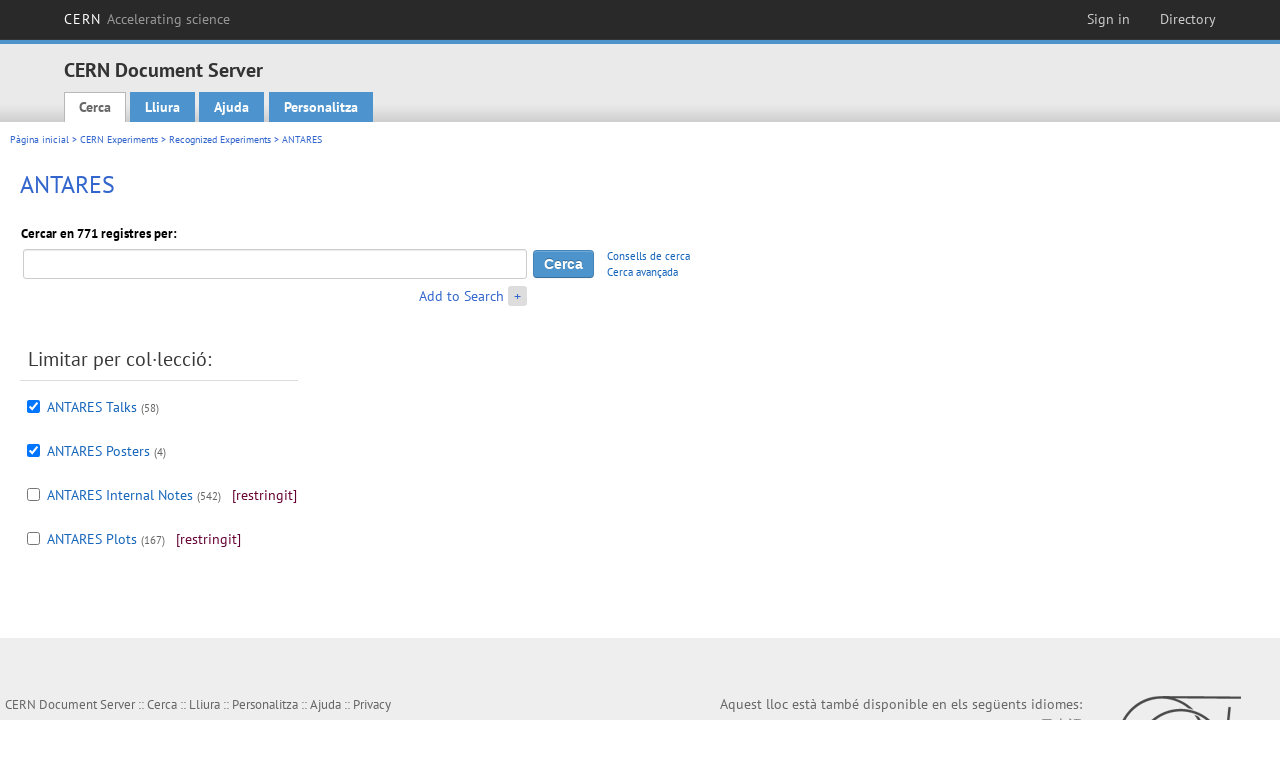

--- FILE ---
content_type: text/html; charset=utf-8
request_url: https://cds.cern.ch/collection/ANTARES?ln=ca
body_size: 5282
content:
<!DOCTYPE html PUBLIC "-//W3C//DTD XHTML 1.0 Transitional//EN"
"http://www.w3.org/TR/xhtml1/DTD/xhtml1-transitional.dtd">

<!--[if IEMobile 7]><html class="iem7" xmlns="http://www.w3.org/1999/xhtml" lang="ca" xml:lang="ca" xmlns:og="http://ogp.me/ns#" xmlns:fb="http://ogp.me/ns/fb#"><![endif]-->
<!--[if lte IE 6]><html class="ie6 ie6-7 ie6-8" xmlns="http://www.w3.org/1999/xhtml" lang="ca" xml:lang="ca" xmlns:og="http://ogp.me/ns#" xmlns:fb="http://ogp.me/ns/fb#"><![endif]-->
<!--[if (IE 7)&(!IEMobile)]><html class="ie7 ie6-7 ie6-8" xmlns="http://www.w3.org/1999/xhtml" lang="ca" xml:lang="ca" xmlns:og="http://ogp.me/ns#" xmlns:fb="http://ogp.me/ns/fb#"><![endif]-->
<!--[if IE 8]><html class="ie8 ie6-8" xmlns="http://www.w3.org/1999/xhtml" lang="ca" xml:lang="ca" xmlns:og="http://ogp.me/ns#" xmlns:fb="http://ogp.me/ns/fb#"><![endif]-->
<!--[if (gte IE 9)|(gt IEMobile 7)]><!--><html xmlns="http://www.w3.org/1999/xhtml" lang="ca" xml:lang="ca" xmlns:og="http://ogp.me/ns#" xmlns:fb="http://ogp.me/ns/fb#"><!--<![endif]-->

<head>
 <title>ANTARES - CERN Document Server</title>
<link href='https://framework.web.cern.ch/framework/2.0/fonts/PTSansWeb/PTSansWeb.css' rel='stylesheet' type='text/css' />
 <link rel="stylesheet" href="https://cds.cern.ch/img/invenio.css?v=20141127" type="text/css" />
 <link rel="stylesheet" href="https://cds.cern.ch/img/cern_theme/css/cern_theme.css?v=20141127" type="text/css" />
 <link rel="stylesheet"href="/css/font-awesome.min.css">
 <meta http-equiv="X-UA-Compatible" content="IE=Edge"/>



<link rel="stylesheet" href="https://cds.cern.ch/img/cern_toolbar/css/toolbar.css" type="text/css" />
<!--[if lt IE 8]>
    <link href="https://cds.cern.ch/img/cern_toolbar/css/toolbar-ie.css" rel="stylesheet" type="text/css">
<![endif]-->

 <!--[if lt IE 8]>
   <link rel="stylesheet" type="text/css" href="https://cds.cern.ch/img/invenio-ie7.css" />
 <![endif]-->
 <!--[if gt IE 8]>
   <style type="text/css">div.restrictedflag {filter:none;}</style>
 <![endif]-->

   <link rel="canonical" href="https://cds.cern.ch/collection/ANTARES" />
  <link rel="alternate" hreflang="el" href="https://cds.cern.ch/collection/ANTARES?ln=el" />
  <link rel="alternate" hreflang="fr" href="https://cds.cern.ch/collection/ANTARES?ln=fr" />
  <link rel="alternate" hreflang="bg" href="https://cds.cern.ch/collection/ANTARES?ln=bg" />
  <link rel="alternate" hreflang="zh-TW" href="https://cds.cern.ch/collection/ANTARES?ln=zh_TW" />
  <link rel="alternate" hreflang="pt" href="https://cds.cern.ch/collection/ANTARES?ln=pt" />
  <link rel="alternate" hreflang="no" href="https://cds.cern.ch/collection/ANTARES?ln=no" />
  <link rel="alternate" hreflang="hr" href="https://cds.cern.ch/collection/ANTARES?ln=hr" />
  <link rel="alternate" hreflang="ca" href="https://cds.cern.ch/collection/ANTARES?ln=ca" />
  <link rel="alternate" hreflang="de" href="https://cds.cern.ch/collection/ANTARES?ln=de" />
  <link rel="alternate" hreflang="it" href="https://cds.cern.ch/collection/ANTARES?ln=it" />
  <link rel="alternate" hreflang="zh-CN" href="https://cds.cern.ch/collection/ANTARES?ln=zh_CN" />
  <link rel="alternate" hreflang="sv" href="https://cds.cern.ch/collection/ANTARES?ln=sv" />
  <link rel="alternate" hreflang="sk" href="https://cds.cern.ch/collection/ANTARES?ln=sk" />
  <link rel="alternate" hreflang="en" href="https://cds.cern.ch/collection/ANTARES?ln=en" />
  <link rel="alternate" hreflang="pl" href="https://cds.cern.ch/collection/ANTARES?ln=pl" />
  <link rel="alternate" hreflang="ru" href="https://cds.cern.ch/collection/ANTARES?ln=ru" />
  <link rel="alternate" hreflang="ka" href="https://cds.cern.ch/collection/ANTARES?ln=ka" />
  <link rel="alternate" hreflang="ja" href="https://cds.cern.ch/collection/ANTARES?ln=ja" />
  <link rel="alternate" hreflang="es" href="https://cds.cern.ch/collection/ANTARES?ln=es" />

 <link rel="alternate" type="application/rss+xml" title="CERN Document Server RSS" href="https://cds.cern.ch/rss?cc=ANTARES" />
 <link rel="search" type="application/opensearchdescription+xml" href="https://cds.cern.ch/opensearchdescription" title="CERN Document Server" />
 <link rel="unapi-server" type="application/xml" title="unAPI" href="https://cds.cern.ch/unapi" />
 
 <link rel="apple-touch-icon" href="/apple-touch-icon.png"/>
 <link rel="apple-touch-icon-precomposed" href="/apple-touch-icon-precomposed.png"/>
 <meta http-equiv="Content-Type" content="text/html; charset=utf-8" />
 <meta http-equiv="Content-Language" content="ca" />
 <meta name="description" content="CERN Document Server - ANTARES" />
 <meta name="keywords" content="CERN Document Server, ANTARES" />
 <script type="text/javascript" src="https://cds.cern.ch/js/jquery.min.js"></script>
 <!-- WebNews CSS library -->
 <link rel="stylesheet" href="https://cds.cern.ch/img/webnews.css" type="text/css" />
 <!-- WebNews JS library -->
 <script type="text/javascript" src="https://cds.cern.ch/js/webnews.js?v=20131009"></script>
 <meta property="fb:app_id" content="137353533001720"/>
 <script type="text/x-mathjax-config">
MathJax.Hub.Config({
  tex2jax: {inlineMath: [['$','$']],
            processEscapes: true},
  showProcessingMessages: false,
  messageStyle: "none"
});
</script>
<script src="/MathJax/MathJax.js?config=TeX-AMS_CHTML" type="text/javascript">
</script>
 <style></style>
</head>
<body class="search" lang="ca">



<!-- toolbar starts -->
  
        <div id="cern-toolbar">
            <h1><a href="http://cern.ch" title="CERN">CERN <span>Accelerating science</span></a></h1>
			<ul>
				
                   <li class="cern-accountlinks"><a class="cern-account" href="https://cds.cern.ch/youraccount/login?ln=ca&amp;referer=https%3A//cds.cern.ch/collection/ANTARES%3Fln%3Dca" title="Sign in to your CERN account">Sign in</a></li>
                                <li><a class="cern-directory" href="http://cern.ch/directory" title="Search CERN resources and browse the directory">Directory</a></li>
			</ul>
	</div>


<!-- toolbar ends -->

<!-- Nav header starts-->

<div role="banner" class="clearfix" id="header">

    <div class="header-inner inner">
      <hgroup class="clearfix">

<h2 id="site-name">
                <a rel="home" title="Home" href="/"><span>CERN Document Server</span></a>
              </h2>
              <h3 id="site-slogan">Access articles, reports and multimedia content in HEP</h3>
      </hgroup><!-- /#name-and-slogan -->


              <div role="navigation" id="main-navigation" class="cdsmenu">
          <h2 class="element-invisible">Main menu</h2><ul class="links inline clearfix">
<li class="menu-386 first active-trail"><a class="active-trail" href="https://cds.cern.ch/?ln=ca">Cerca</a></li>
<li class="menu-444 "><a class="" title="" href="https://cds.cern.ch/submit?ln=ca">Lliura</a></li>
<li class="menu-426 "><a class="" href="https://cds.cern.ch/help/?ln=ca">Ajuda</a></li>
<li class="leaf hassubcdsmenu">
        <a hreflang="en" class="header" href="https://cds.cern.ch/youraccount/display?ln=ca">Personalitza</a>
        <ul class="subsubcdsmenu"><li><a href="https://cds.cern.ch/youralerts/list?ln=ca">Les vostres alertes</a></li><li><a href="https://cds.cern.ch/yourbaskets/display?ln=ca">Els vostres cistells</a></li><li><a href="https://cds.cern.ch/yourcomments?ln=ca">Your comments</a></li><li><a href="https://cds.cern.ch/youralerts/display?ln=ca">Les vostres cerques</a></li></ul></li>

</ul>        </div>

    </div>
  </div>

<!-- Nav header ends-->


<table class="navtrailbox">
 <tr>
  <td class="navtrailboxbody">
   <a href="/?ln=ca" class="navtrail">Pàgina inicial</a> &gt; <a href="/collection/CERN%20Experiments?ln=ca" class="navtrail">CERN Experiments</a> &gt; <a href="/collection/Recognized%20Experiments?ln=ca" class="navtrail">Recognized Experiments</a> &gt; ANTARES
  </td>
 </tr>
</table>

</div>
        
<div class="pagebody">
  <div class="pagebodystripeleft">
    <div class="pageboxlefttop"></div>
    <div class="pageboxlefttopadd"></div>
    <div class="pageboxleftbottomadd"></div>
    <div class="pageboxleftbottom"></div>
  </div>
  <div class="pagebodystriperight">
    <div class="pageboxrighttop"></div>
    <div class="pageboxrighttopadd"></div>
    <div class="pageboxrightbottomadd"></div>
    <div class="pageboxrightbottom"></div>
  </div>
  <div class="pagebodystripemiddle">
    
    <div class="headline_div"><h1 class="headline">ANTARES</h1></div>
    
    
               <form name="search" action="/search" method="get">
               
        <!--create_searchfor_addtosearch()-->
        <input type="hidden" name="ln" value="ca" /><input type="hidden" name="cc" value="ANTARES" /><input type="hidden" name="sc" value="1" /><script>
        $(document).ready(function() {
        
            $('a#advbox-toggle').click(function() {
                $('#advbox').slideToggle();
                var sign = $('a#advbox-toggle-button').text();
                $('a#advbox-toggle-button').text(sign == "+" ? "−" : "+");
                return false;
            });
            $('a#advbox-toggle-button').click(function() {
                 $('#advbox').slideToggle();
                 var sign = $(this).text();
                 $(this).text(sign == "+" ? "−" : "+");
                 return false;
             });
             $('select[name=f1]').change(function(){
                 if ($(this).val() == 'author' && $('select[name=m1]').val() == 'a'){
                     $('select[name=m1]').val('e');
                 }
             });


        });
        </script>
        <table class="searchbox simplesearch">
        
            <thead>
                <tr align="left">
                    <th colspan="3" class="searchboxheader">Cercar en 771 registres per:</th>
                </tr>
            </thead>
            
        <tbody>
        <tr valign="center">
            <td class="searchboxbody"><input type="text" name="p" size="60" value="" class="simplesearchfield"/></td>
            <td class="searchboxbody"><input class="formbutton" type="submit" name="action_search" value="Cerca" /></td>
            <td class="searchboxbody" align="left" style="font-size:80%; line-height:1.5em;">
                <a href="https://cds.cern.ch/help/search-tips?ln=ca">Consells de cerca</a><br/>
                <a href="/collection/ANTARES?ln=ca&amp;as=1">Cerca avançada</a>
            </td>
        </tr>
        <tr valign="baseline">
            <td class="searchboxbody" align="right">
                <small><a href="#" id="advbox-toggle">Add to Search</a>
                       <a href="#" id="advbox-toggle-button"/>+</a></small>
            </td>
        </tr>
         </tbody></table>
        
        <table class="searchbox simplesearch">
        <tr><td>
        <div id="advbox" class="searchboxbody" style="display:none">
            
        <select name="op1">
        <option value="a">I</option>
        <option value="o">O</option>
        <option value="n">I NO</option>
        </select>
        
            
        <select name="m1">
        <option value="a">Totes les paraules:</option>
        <option value="o">Al menys una de les paraules:</option>
        <option value="e">Frase exacta:</option>
        <option value="p">Frase parcial:</option>
        <option value="r">Expressió regular:</option>
        </select>
        
            <input type="text" name="p1" size="30" class="advancedsearchfield"/>
            <select name="f1"><option value="" selected="selected">qualsevol camp</option><option value="title">títol</option><option value="author">autor</option><option value="abstract">resum</option><option value="reportnumber">número d'informe</option><option value="year">any</option></select>
            <input class="formbutton" type="submit" name="action_asearch" value="Add to Search"/>
            <br>
            <small><input type="checkbox" name="f" value="fulltext" unchecked> Search also in the full-text of all documents</small>
        </div>
        </td></tr>
        </table>
        
               
               
                    <table cellspacing="0" cellpadding="0" border="0" class="narrowandfocusonsearchbox">
                      <tr>
                        <td valign="top"><table class="narrowsearchbox">
                   <thead>
                    <tr>
                     <th colspan="2" align="left" class="narrowsearchboxheader">
                      Limitar per col·lecció:
                     </th>
                    </tr>
                   </thead>
                   <tbody><tr><td class="narrowsearchboxbody" valign="top"><input type="checkbox" name="c" value="ANTARES Talks" checked="checked" /></td><td valign="top"><span class="collection-first-level"><a href="/collection/ANTARES%20Talks?ln=ca">ANTARES Talks</a>&nbsp;<small class="nbdoccoll">(58)</small></span> </td></tr><tr><td class="narrowsearchboxbody" valign="top"><input type="checkbox" name="c" value="ANTARES Posters" checked="checked" /></td><td valign="top"><span class="collection-first-level"><a href="/collection/ANTARES%20Posters?ln=ca">ANTARES Posters</a>&nbsp;<small class="nbdoccoll">(4)</small></span> </td></tr><tr><td class="narrowsearchboxbody" valign="top"><input type="checkbox" name="c" value="ANTARES Internal Notes" /></td><td valign="top"><span class="collection-first-level"><a href="/collection/ANTARES%20Internal%20Notes?ln=ca">ANTARES Internal Notes</a>&nbsp;<small class="nbdoccoll">(542)</small></span>  <small class="warning">[restringit]</small> </td></tr><tr><td class="narrowsearchboxbody" valign="top"><input type="checkbox" name="c" value="ANTARES Plots" /></td><td valign="top"><span class="collection-first-level"><a href="/collection/ANTARES%20Plots?ln=ca">ANTARES Plots</a>&nbsp;<small class="nbdoccoll">(167)</small></span>  <small class="warning">[restringit]</small> </td></tr></tbody></table></td>
                   </tr></table>
               </form>
  </div>
  <div class="clear"></div>
</div>


<footer id="footer" class="pagefooter clearfix">

<!-- replaced page footer -->

 <div class="pagefooterstripeleft">
  CERN Document Server&nbsp;::&nbsp;<a class="footer" href="https://cds.cern.ch/?ln=ca">Cerca</a>&nbsp;::&nbsp;<a class="footer" href="https://cds.cern.ch/submit?ln=ca">Lliura</a>&nbsp;::&nbsp;<a class="footer" href="https://cds.cern.ch/youraccount/display?ln=ca">Personalitza</a>&nbsp;::&nbsp;<a class="footer" href="https://cds.cern.ch/help/?ln=ca">Ajuda</a>&nbsp;::&nbsp;<a class="footer" href="https://cern.service-now.com/service-portal?id=privacy_policy&se=CDS-Service" target="_blank">Privacy Notice</a>&nbsp;::&nbsp;<a class="footer" href="https://repository.cern/content-policy" target="_blank">Content Policy</a>&nbsp;::&nbsp;<a class="footer" href="https://repository.cern/terms" target="_blank">Terms and Conditions</a>
  <br />
  Powered by <a class="footer" href="http://invenio-software.org/">Invenio</a>
  <br />
  Mantingut per <a class="footer" href="https://cern.service-now.com/service-portal?id=service_element&name=CDS-Service">CDS Service</a> - Need help? Contact <a href="https://cern.service-now.com/service-portal?id=service_element&name=CDS-Service">CDS Support</a>.
  <br />
  Darrera actualització: 28 gen 2026, 22:29
 </div>

<div class="pagefooterstriperight">

  <div  class="cern-logo">
    <a id="logo" href="http://cern.ch" title="CERN" rel="CERN" ><img src="https://cds.cern.ch/img/cern_theme/img/cern-logo-large.png" alt="CERN" /></a>
  </div>
  <div class="cern-languagebox">
    Aquest lloc està també disponible en els següents idiomes:<br /><a href="/collection/ANTARES?ln=bg" class="langinfo">Български</a> &nbsp;<span class="langinfo">Català</span> &nbsp;<a href="/collection/ANTARES?ln=de" class="langinfo">Deutsch</a> &nbsp;<a href="/collection/ANTARES?ln=el" class="langinfo">Ελληνικά</a> &nbsp;<a href="/collection/ANTARES?ln=en" class="langinfo">English</a> &nbsp;<a href="/collection/ANTARES?ln=es" class="langinfo">Español</a> &nbsp;<a href="/collection/ANTARES?ln=fr" class="langinfo">Français</a> &nbsp;<a href="/collection/ANTARES?ln=hr" class="langinfo">Hrvatski</a> &nbsp;<a href="/collection/ANTARES?ln=it" class="langinfo">Italiano</a> &nbsp;<a href="/collection/ANTARES?ln=ja" class="langinfo">日本語</a> &nbsp;<a href="/collection/ANTARES?ln=ka" class="langinfo">ქართული</a> &nbsp;<a href="/collection/ANTARES?ln=no" class="langinfo">Norsk/Bokmål</a> &nbsp;<a href="/collection/ANTARES?ln=pl" class="langinfo">Polski</a> &nbsp;<a href="/collection/ANTARES?ln=pt" class="langinfo">Português</a> &nbsp;<a href="/collection/ANTARES?ln=ru" class="langinfo">Русский</a> &nbsp;<a href="/collection/ANTARES?ln=sk" class="langinfo">Slovensky</a> &nbsp;<a href="/collection/ANTARES?ln=sv" class="langinfo">Svenska</a> &nbsp;<a href="/collection/ANTARES?ln=zh_CN" class="langinfo">中文(简)</a> &nbsp;<a href="/collection/ANTARES?ln=zh_TW" class="langinfo">中文(繁)</a>
  </div>
</div>

<!-- replaced page footer -->
</footer>
<script type="text/javascript">

  var SyndeticsBookCovers = (function() {
    var SMALL_SIZE = "sc.gif",
        MEDIUM_SIZE = "mc.gif",
        RAW_URL = "https://secure.syndetics.com/index.aspx?isbn=THEISBN/THESIZE&client=cernlibrary";

    replaceCover = function(imgElement, isbns, hdFormat) {
      var img = new Image(),
          size = hdFormat ? MEDIUM_SIZE : SMALL_SIZE;
      var _isbns = isbns.sort(function(a, b) {
        // sort from shortest to longest ISBN (more modern)
        return a.length > b.length ? 1 : -1;
      });

      function next() {
        var isbn = _isbns.pop();
        if (isbn) {
          var url = RAW_URL.replace("THEISBN", isbn).replace("THESIZE", size);
          img.src = url;
        }
      }

      function done() {
        imgElement.src = img.src;
      }

      img.onload = function() {
        if (this.width > 1) {
          done();
        } else {
          next();
        }
      };

      next();
    };

    return {
      replaceCover: replaceCover
    };
  })();

  $(document).ready(function() {

      // get book covers
      $("img.book-cover").each(function() {
        var $this = $(this),
            strIsbns = $this.data("isbns") || "",
            isbnsArray = String(strIsbns).split(","),
            hdFormat = $this.hasClass("hd");
        SyndeticsBookCovers.replaceCover(this, isbnsArray, hdFormat);
      });

      // WebNews tooltips
      $.ajax({
          url: "/news/tooltips",
          success: function(data) {
              create_tooltips(data);
          },
          dataType: "json",
          cache: false
      });
  });

</script>
<!-- Feedback script -->
<script src="//cds.cern.ch/js/feedback.js"></script>
<!-- Feedback script -->
        
<!-- Matomo -->
<script>
  var _paq = window._paq = window._paq || [];
  /* tracker methods like "setCustomDimension" should be called before "trackPageView" */
  _paq.push(['trackPageView']);
  _paq.push(['enableLinkTracking']);
  (function() {
    var u="https://webanalytics.web.cern.ch/";
    _paq.push(['setTrackerUrl', u+'matomo.php']);
    _paq.push(['setSiteId', '756']);
    var d=document, g=d.createElement('script'), s=d.getElementsByTagName('script')[0];
    g.async=true; g.src=u+'matomo.js'; s.parentNode.insertBefore(g,s);
  })();
</script>
<!-- End Matomo Code -->
          
</body>
</html>
        